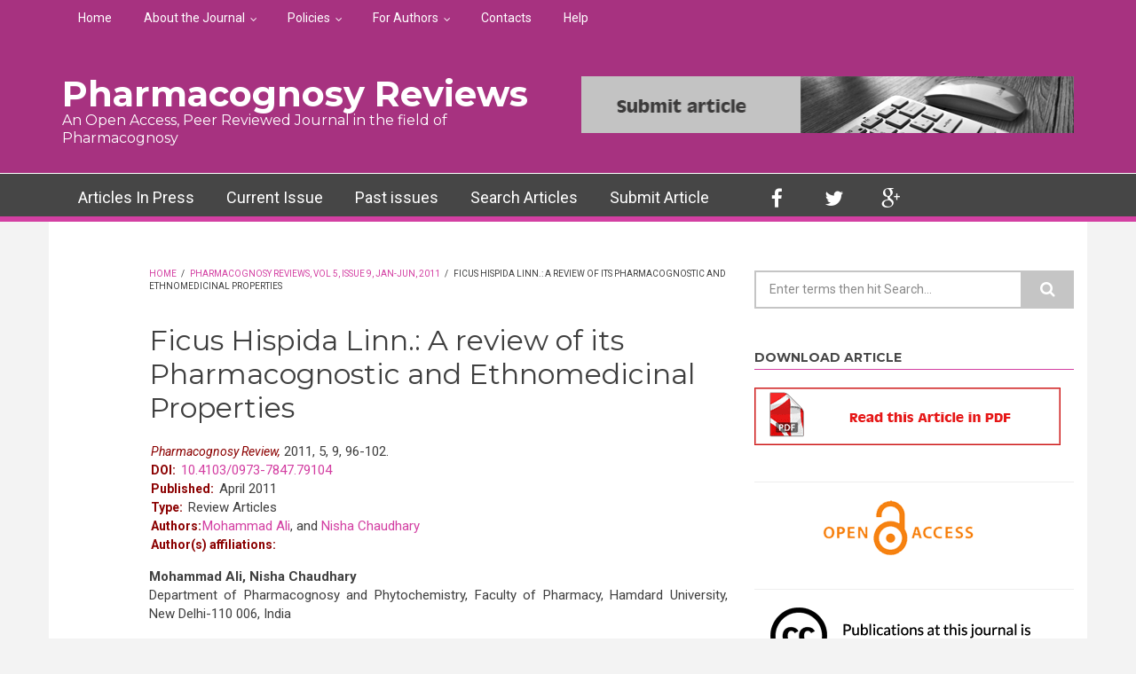

--- FILE ---
content_type: text/html; charset=utf-8
request_url: https://phcogrev.com/article/2011/5/9/1041030973-784779104
body_size: 15128
content:
<!DOCTYPE html>
<html lang="en" dir="ltr"
  xmlns:content="http://purl.org/rss/1.0/modules/content/"
  xmlns:dc="http://purl.org/dc/terms/"
  xmlns:foaf="http://xmlns.com/foaf/0.1/"
  xmlns:og="http://ogp.me/ns#"
  xmlns:rdfs="http://www.w3.org/2000/01/rdf-schema#"
  xmlns:sioc="http://rdfs.org/sioc/ns#"
  xmlns:sioct="http://rdfs.org/sioc/types#"
  xmlns:skos="http://www.w3.org/2004/02/skos/core#"
  xmlns:xsd="http://www.w3.org/2001/XMLSchema#">

<head profile="http://www.w3.org/1999/xhtml/vocab">
  <meta http-equiv="Content-Type" content="text/html; charset=utf-8" />
<link rel="prev" href="/article/2011/5/9/1041030973-784779103" />
<link rel="up" href="/content/pharmacognosy-reviews-vol-5-issue-9-jan-jun-2011" />
<link rel="next" href="/article/2011/5/9/1041030973-784779105" />
<meta name="MobileOptimized" content="width" />
<meta name="HandheldFriendly" content="true" />
<meta name="viewport" content="width=device-width, initial-scale=1" />
<link rel="schema.DC" href="https://purl.org/dc/elements/1.1/" />
<meta name="DC.Title" content="Ficus Hispida Linn.: A review of its Pharmacognostic and Ethnomedicinal Properties" />
<meta name="DC.Creator.PersonalName" contain="Mohammad Ali, Nisha Chaudhary" />
<meta name="DC.Source" contain="Pharmacognosy Review" />
<meta name="DC.Source.Published" contain="2011" />
<meta name="DC.Source.Volume" contain="5" />
<meta name="DC.Source.Issue" contain="9" />
<meta name="dc.identifier" content="10.4103/0973-7847.79104" />
<meta name="DC.Identifier.pageNumber" contain="96-102" />
<meta name="DC.Description" xml:lang="en" contain="&amp;lt;p class=&amp;quot;rtejustify&amp;quot;&amp;gt;&amp;lt;em&amp;gt;Ficus hispida&amp;lt;/em&amp;gt;&amp;amp;nbsp;(FH) Linn. is a moderate sized tree found throughout the year and is grown wild or cultivated for its edible fruits and folklore value. Traditionally, different parts of the plant have been used in the treatment of ulcers, psoriasis, anemia, piles jaundice, vitiligo, hemorrhage, diabetes, convulsion, hepatitis, dysentery, biliousness, and as lactagogue and purgative. FH contains wide varieties of bioactives from different phytochemical groups like alkaloids, carbohydrates, proteins and amino acids, sterols, phenols, flavonoids, gums and mucilage, glycosides, saponins, and terpenes. Various scientific works have been published to establish the scientific basis of traditional medicinal values attributed to FH. Furthermore, newer pharmacological activities like antineoplastic, cardioprotective, neuroprotective and anti-inflammatory effects were also reported recently. Till now, no work has been published to elaborate the pharmacognostic features of FH Linn. The present review is, therefore, an effort to give a detailed account on its pharmacognosy and phytochemistry, and an extensive survey on its pharmacological activities. Moreover, we are trying to establish the mechanism of action behind its earlier reported pharmacology. The review also looks at the future formulation based delivery approaches of its lipophilic bioactives, which is done to enhance its dissolution so as to increase its bioavailability, and thus the associated pharmacological action.&amp;lt;/p&amp;gt;
" />
<meta name="DC.Type.articleType" contain="Journal Article" />
<meta name="DC.Date" contain="2019-09-13" />
<meta name="DC.Subject" contain="Bioavailability, Ethnomedicinal Properties, Extraction Method, Ficus Hispida, Pharmacognosy" />
<meta name="DC.Format" scheme="IMT" content="text/html" />
<meta name="DC.Language" content="en" />
<meta name="DC.Rights" content="Copyright 2011 , Phcog.Net, Mueen Ahmed KK" />
<meta name="DC.Type" content="Text.Serial.Journal" />
<meta name="citation_title" content="Ficus Hispida Linn.: A review of its Pharmacognostic and Ethnomedicinal Properties" />
<meta name="citation_author" content="Mohammad Ali" />
<meta name="citation_publication_date" content="2011" />
<meta name="citation_journal_title" content="Pharmacognosy Review" />
<meta name="citation_volume" content="5" />
<meta name="citation_issue" content="9" />
<link rel="shortcut icon" href="https://phcogrev.com/sites/default/files/favicon_0.ico" type="image/vnd.microsoft.icon" />
<meta name="citation_author" content="Nisha Chaudhary" />
<meta name="generator" content="Drupal 7 (https://www.drupal.org)" />
<link rel="canonical" href="https://phcogrev.com/article/2011/5/9/1041030973-784779104" />
<link rel="shortlink" href="https://phcogrev.com/node/222" />
  <title>Ficus Hispida Linn.: A review of its Pharmacognostic and Ethnomedicinal Properties | Pharmacognosy Reviews</title>
  <link type="text/css" rel="stylesheet" href="https://phcogrev.com/sites/default/files/css/css_xE-rWrJf-fncB6ztZfd2huxqgxu4WO-qwma6Xer30m4.css" media="all" />
<link type="text/css" rel="stylesheet" href="https://phcogrev.com/sites/default/files/css/css_vv4pljwlvwdCGPcixhZ126582XBUyQM6Fs-F_c0Bkt0.css" media="all" />
<link type="text/css" rel="stylesheet" href="https://phcogrev.com/sites/default/files/css/css_n2K-Su2W-Byywbl2LbDy8gJafH6_yNQ9UY-BLcsy94w.css" media="all" />
<link type="text/css" rel="stylesheet" href="https://phcogrev.com/sites/default/files/css/css_uxiEfJU5dPuXt1TnqI5CRl-r0m52TdqF9pX66djPb4w.css" media="all" />
<link type="text/css" rel="stylesheet" href="https://maxcdn.bootstrapcdn.com/font-awesome/4.4.0/css/font-awesome.min.css" media="all" />
<link type="text/css" rel="stylesheet" href="https://phcogrev.com/sites/default/files/css/css_9vS7KTziVXM6cOtv0jZFlm30ZZXGCzz9d4oZYdJnbf4.css" media="all" />
<link type="text/css" rel="stylesheet" href="https://phcogrev.com/sites/default/files/css/css_f0LAr0gVY3k6K-mlmP_upf79ARJ4yO9r7dY1iNxtqLY.css" media="print" />
<link type="text/css" rel="stylesheet" href="https://phcogrev.com/sites/default/files/css/css_KGZcOm3i1wmtbgZsjo-3V9FM4wZ-5UDcpJ7Vfzmt45E.css" media="all" />
<link type="text/css" rel="stylesheet" href="https://phcogrev.com/sites/default/files/css/css_K-0YD1scmD_CYoHha_9LN-IYfdFGTfnrtSXpF2YUyOo.css" media="all" />
<link type="text/css" rel="stylesheet" href="https://phcogrev.com/sites/default/files/css/css_Fru8fLDL_-t2Oc1dMApkjxJP1F4-2IJ7mYrSI2mv4VM.css" media="all" />

<!--[if (IE 9)&(!IEMobile)]>
<link type="text/css" rel="stylesheet" href="https://phcogrev.com/sites/all/themes/newsplus/ie9.css?skif0u" media="all" />
<![endif]-->
<link type="text/css" rel="stylesheet" href="https://phcogrev.com/sites/default/files/css/css_UOtMweqmnBUJ4ZihSceHIdMe8IAFTJJ0S69Ida4P8Pk.css" media="all" />

  <!-- HTML5 element support for IE6-8 -->
  <!--[if lt IE 9]>
    <script src="//html5shiv.googlecode.com/svn/trunk/html5.js"></script>
  <![endif]-->
  <script type="text/javascript" src="https://phcogrev.com/sites/default/files/js/js_XexEZhbTmj1BHeajKr2rPfyR8Y68f4rm0Nv3Vj5_dSI.js"></script>
<script type="text/javascript" src="https://phcogrev.com/sites/default/files/js/js_zbX4e381mRXkSi_cmHe1xK4m7HuoE0YSPOXgoSHd0Ok.js"></script>
<script type="text/javascript">
<!--//--><![CDATA[//><!--
(function($){
            $(document).ready(function(){
                var cont = $('#epub-content');
                var epub = $('<div></div>')
                           .html(cont.html())
                           .dialog({
                             resizable: false,
                             draggable: true,
                             autoOpen: false,
                             width: 680,
                             height: 500,
                             title: 'Image attachements',
                           });
                $('a#epub-link').click(function(e){
                    e.preventDefault();
                    epub.dialog("open");                
                });            
            });
          })(jQuery);
//--><!]]>
</script>
<script type="text/javascript" src="https://phcogrev.com/sites/default/files/js/js_6AxH_onf_v_2UEmYE4HpOFHSumUYRJJXkRieoJGlg7c.js"></script>
<script type="text/javascript">
<!--//--><![CDATA[//><!--
jQuery(document).ready(function($) { 
    $(window).scroll(function() {
      if($(this).scrollTop() != 0) {
        $("#toTop").fadeIn(); 
      } else {
        $("#toTop").fadeOut();
      }
    });
    
    $("#toTop").click(function() {
      $("body,html").animate({scrollTop:0},800);
    }); 
    
    });
//--><!]]>
</script>
<script type="text/javascript">
<!--//--><![CDATA[//><!--
jQuery(document).ready(function($) { 

      var map;
      var myLatlng;
      var myZoom;
      var marker;
    
    });
//--><!]]>
</script>
<script type="text/javascript" src="https://maps.googleapis.com/maps/api/js?v=3.exp&amp;sensor=false"></script>
<script type="text/javascript">
<!--//--><![CDATA[//><!--
jQuery(document).ready(function($) { 

    if ($("#map-canvas").length>0) {
    
      myLatlng = new google.maps.LatLng(Drupal.settings.newsplus['google_map_latitude'], Drupal.settings.newsplus['google_map_longitude']);
      myZoom = 13;
      
      function initialize() {
      
        var mapOptions = {
        zoom: myZoom,
        mapTypeId: google.maps.MapTypeId.ROADMAP,
        center: myLatlng,
        scrollwheel: false
        };
        
        map = new google.maps.Map(document.getElementById(Drupal.settings.newsplus['google_map_canvas']),mapOptions);
        
        marker = new google.maps.Marker({
        map:map,
        draggable:true,
        position: myLatlng
        });
        
        google.maps.event.addDomListener(window, "resize", function() {
        map.setCenter(myLatlng);
        });
    
      }
    
      google.maps.event.addDomListener(window, "load", initialize);
      
    }
    
    });
//--><!]]>
</script>
<script type="text/javascript">
<!--//--><![CDATA[//><!--
jQuery(document).ready(function($) { 

      var preHeaderHeight = $("#pre-header").outerHeight(),
      headerTopHeight = $("#header-top").outerHeight(),
      headerHeight = $("#header").outerHeight();
      
      $(window).load(function() {
        if(($(window).width() > 767)) {
          $("body").addClass("fixed-header-enabled");
        } else {
          $("body").removeClass("fixed-header-enabled");
        }
      });

      $(window).resize(function() {
        if(($(window).width() > 767)) {
          $("body").addClass("fixed-header-enabled");
        } else {
          $("body").removeClass("fixed-header-enabled");
        }
      });

      $(window).scroll(function() {
      if(($(this).scrollTop() > preHeaderHeight+headerTopHeight+headerHeight) && ($(window).width() > 767)) {
        $("body").addClass("onscroll");

        if ($("#page-intro").length > 0) { 
          $("#page-intro").css("paddingTop", (headerHeight)+"px");
        } else {
          $("#page").css("paddingTop", (headerHeight)+"px");
        }

      } else {
        $("body").removeClass("onscroll");
        $("#page,#page-intro").css("paddingTop", (0)+"px");
      }
      });
    
    });
//--><!]]>
</script>
<script type="text/javascript" src="https://phcogrev.com/sites/all/themes/newsplus/js/meanmenu/jquery.meanmenu.fork.js?skif0u"></script>
<script type="text/javascript">
<!--//--><![CDATA[//><!--
jQuery(document).ready(function($) {

      $("#main-navigation .sf-menu, #main-navigation .content>ul.menu, #main-navigation ul.main-menu").wrap("<div class='meanmenu-wrapper'></div>");
      $("#main-navigation .meanmenu-wrapper").meanmenu({
        meanScreenWidth: "767",
        meanRemoveAttrs: true,
        meanMenuContainer: "#header-inside",
        meanMenuClose: ""
      }); 

      if ($("#pre-header .sf-menu").length>0 || $("#pre-header .content>ul.menu").length>0) {
        $("#pre-header .sf-menu, #pre-header .content>ul.menu").wrap("<div class='pre-header-meanmenu-wrapper'></div>");
        $("#pre-header .pre-header-meanmenu-wrapper").meanmenu({
          meanScreenWidth: "767",
          meanRemoveAttrs: true,
          meanMenuContainer: "#pre-header-inside",
          meanMenuClose: ""
        });
      }

      if ($("#header-top .sf-menu").length>0 || $("#header-top .content>ul.menu").length>0) {
        $("#header-top .sf-menu, #header-top .content>ul.menu").wrap("<div class='header-top-meanmenu-wrapper'></div>");
        $("#header-top .header-top-meanmenu-wrapper").meanmenu({
          meanScreenWidth: "767",
          meanRemoveAttrs: true,
          meanMenuContainer: "#header-top-inside",
          meanMenuClose: ""
        });
      }

    });
//--><!]]>
</script>
<script type="text/javascript">
<!--//--><![CDATA[//><!--
jQuery(document).ready(function($) { 
    if ($(".view-titles .flexslider").length>0) {
      $(window).load(function() {
            $(".view-titles .flexslider, .view-titles .view-content, .view-titles .more-link").fadeIn("slow");
        $(".view-titles .flexslider").flexslider({
        animation: "fade",             // Select your animation type, "fade" or "slide"
        slideshowSpeed: "5000",   // Set the speed of the slideshow cycling, in milliseconds
            prevText: "",           
            nextText: "",           
        pauseOnAction: false,
            useCSS: false,
            controlNav: false,
        directionNav: false
        });
        
      });
    }
  });
//--><!]]>
</script>
<script type="text/javascript">
<!--//--><![CDATA[//><!--
jQuery(document).ready(function($) {
  if ($("#incfont").length>0 || $("#decfont").length>0 ) {

    (function () {

        $.fn.fontResize = function(options){

        var self = this;
        var increaseCount = 0;

        options.increaseBtn.on("click", function (e) {
          e.preventDefault();
          self.each(function(index, element){
            curSize= parseInt($(element).css("font-size")) + 1;
            $(element).css("font-size", curSize);
          });
          return false;
        });

        options.decreaseBtn.on("click", function (e) {
          e.preventDefault();
          self.each(function(index, element){
            curSize= parseInt($(element).css("font-size")) - 1;
            $(element).css("font-size", curSize);
          });
          return false;
        });

      }

    })();

    $(window).load(function() {
      $(".node-content p, .node-content h1, .node-content h2, .node-content h3, .node-content h4, .node-content h5," +
        ".node-content h6, .node-content a, .node-content ul, .node-content ol, .node-content input, .comment .submitted," +
        ".node-content .node-info").fontResize({
        increaseBtn: $("#incfont"),
        decreaseBtn: $("#decfont")
      });
    });
  }
  });
//--><!]]>
</script>
<script type="text/javascript">
<!--//--><![CDATA[//><!--
jQuery(document).ready(function($) {

        $(window).load(function () {
          if ($(".post-progress").length>0){
              var s = $(window).scrollTop(),
              c = $(window).height(),
              d = $(".node-content").outerHeight(),
              e = $("#comments").outerHeight(true),
              f = $(".node-footer").outerHeight(true),
              g = $(".node-content").offset().top;

        if (jQuery(".view-mt-internal-banner").length>0) {
          var pageWidth = $("#page>.container").outerWidth();
          if (pageWidth == 1170) {
            g = g+610;
          } else {
            g = g+506;
          }
        }

              var scrollPercent = (s / (d+g-c-e-f)) * 100;
                scrollPercent = Math.round(scrollPercent);

              if (c >= (d+g-e-f)) { scrollPercent = 100; } else if (scrollPercent < 0) { scrollPercent = 0; } else if (scrollPercent > 100) { scrollPercent = 100; }

              $(".post-progressbar").css("width", scrollPercent + "%");
              $(".post-progress-value").html(scrollPercent + "%");
          }
        });

        $(window).scroll(function () {
            if ($(".post-progress").length>0){
              var s = $(window).scrollTop(),
              c = $(window).height(),
              d = $(".node-content").outerHeight(true),
              e = $("#comments").outerHeight(true),
              f = $(".node-footer").outerHeight(true),
              g = $(".node-content").offset().top;

                var scrollPercent = (s / (d+g-c-e-f)) * 100;
                scrollPercent = Math.round(scrollPercent);
                
                if (c >= (d+g-e-f)) { scrollPercent = 100; }  else if (scrollPercent < 0) { scrollPercent = 0; } else if (scrollPercent > 100) { scrollPercent = 100; }
                
                $(".post-progressbar").css("width", scrollPercent + "%");
                $(".post-progress-value").html(scrollPercent + "%");
            }
        }); 

  });
//--><!]]>
</script>
<script type="text/javascript">
<!--//--><![CDATA[//><!--
jQuery(document).ready(function($) {
    if ($(".view-feed").length > 0) {
        if(!(window.location.href.indexOf("page") > 0)) {
          $(".view-feed .views-row-1").addClass("latest-object");
        } else {
          $(".view-feed .view-header").addClass("hide");
        }
      }
  });
//--><!]]>
</script>
<script type="text/javascript" src="https://phcogrev.com/sites/default/files/js/js_PSNZxEaaVeHHVtWZOjn40D9amYndM7hOldP1xhNarxU.js"></script>
<script type="text/javascript" src="https://phcogrev.com/sites/default/files/js/js_C_30Gw8JsWfQHCAgx4xkSrf0wSN7MFEQ8yVJq5g4gNQ.js"></script>
<script type="text/javascript">
<!--//--><![CDATA[//><!--
jQuery.extend(Drupal.settings, {"basePath":"\/","pathPrefix":"","setHasJsCookie":0,"ajaxPageState":{"theme":"newsplus","theme_token":"couccf1ttzr8ZlkKKTrbWbI90UjoF-YogewiTXNBTfk","js":{"0":1,"sites\/all\/modules\/jquery_update\/replace\/jquery\/1.7\/jquery.min.js":1,"misc\/jquery-extend-3.4.0.js":1,"misc\/jquery-html-prefilter-3.5.0-backport.js":1,"misc\/jquery.once.js":1,"misc\/drupal.js":1,"sites\/all\/modules\/jquery_update\/replace\/ui\/ui\/minified\/jquery.ui.core.min.js":1,"sites\/all\/modules\/jquery_update\/replace\/ui\/ui\/minified\/jquery.ui.widget.min.js":1,"sites\/all\/modules\/jquery_update\/replace\/ui\/ui\/minified\/jquery.ui.button.min.js":1,"sites\/all\/modules\/jquery_update\/replace\/ui\/ui\/minified\/jquery.ui.mouse.min.js":1,"sites\/all\/modules\/jquery_update\/replace\/ui\/ui\/minified\/jquery.ui.draggable.min.js":1,"sites\/all\/modules\/jquery_update\/replace\/ui\/ui\/minified\/jquery.ui.position.min.js":1,"misc\/ui\/jquery.ui.position-1.13.0-backport.js":1,"sites\/all\/modules\/jquery_update\/replace\/ui\/ui\/minified\/jquery.ui.resizable.min.js":1,"sites\/all\/modules\/jquery_update\/replace\/ui\/ui\/minified\/jquery.ui.dialog.min.js":1,"misc\/ui\/jquery.ui.dialog-1.13.0-backport.js":1,"1":1,"sites\/all\/themes\/newsplus\/bootstrap\/js\/bootstrap.min.js":1,"2":1,"3":1,"https:\/\/maps.googleapis.com\/maps\/api\/js?v=3.exp\u0026sensor=false":1,"4":1,"5":1,"sites\/all\/themes\/newsplus\/js\/meanmenu\/jquery.meanmenu.fork.js":1,"6":1,"7":1,"8":1,"9":1,"10":1,"sites\/all\/libraries\/superfish\/superfish.js":1,"sites\/all\/libraries\/superfish\/supposition.js":1,"sites\/all\/libraries\/superfish\/jquery.hoverIntent.minified.js":1,"sites\/all\/libraries\/superfish\/supersubs.js":1,"sites\/all\/modules\/superfish\/superfish.js":1,"sites\/all\/themes\/newsplus\/js\/flexslider\/jquery.flexslider.js":1,"sites\/all\/themes\/newsplus\/js\/jquery.browser.min.js":1},"css":{"modules\/system\/system.base.css":1,"modules\/system\/system.menus.css":1,"modules\/system\/system.messages.css":1,"modules\/system\/system.theme.css":1,"misc\/ui\/jquery.ui.core.css":1,"misc\/ui\/jquery.ui.theme.css":1,"misc\/ui\/jquery.ui.button.css":1,"misc\/ui\/jquery.ui.resizable.css":1,"misc\/ui\/jquery.ui.dialog.css":1,"modules\/book\/book.css":1,"modules\/field\/theme\/field.css":1,"modules\/node\/node.css":1,"modules\/search\/search.css":1,"modules\/user\/user.css":1,"sites\/all\/modules\/views\/css\/views.css":1,"sites\/all\/modules\/ckeditor\/css\/ckeditor.css":1,"sites\/all\/modules\/ctools\/css\/ctools.css":1,"sites\/all\/modules\/biblio\/biblio.css":1,"https:\/\/maxcdn.bootstrapcdn.com\/font-awesome\/4.4.0\/css\/font-awesome.min.css":1,"sites\/all\/themes\/newsplus\/js\/meanmenu\/meanmenu.css":1,"sites\/all\/themes\/newsplus\/print.css":1,"sites\/all\/libraries\/superfish\/css\/superfish.css":1,"sites\/all\/themes\/newsplus\/bootstrap\/css\/bootstrap.css":1,"sites\/all\/themes\/newsplus\/js\/flexslider\/flexslider.css":1,"sites\/all\/themes\/newsplus\/style.css":1,"sites\/all\/themes\/newsplus\/style-green.css":1,"sites\/all\/themes\/newsplus\/fonts\/https\/roboto-font.css":1,"sites\/all\/themes\/newsplus\/fonts\/https\/montserrat-font.css":1,"sites\/all\/themes\/newsplus\/fonts\/https\/sourcecodepro-font.css":1,"sites\/all\/themes\/newsplus\/fonts\/https\/ptsans-font.css":1,"sites\/all\/themes\/newsplus\/ie9.css":1,"sites\/all\/themes\/newsplus\/local.css":1}},"superfish":[{"id":"2","sf":{"animation":{"opacity":"show"},"speed":"\u0027fast\u0027","autoArrows":false,"dropShadows":false,"disableHI":false},"plugins":{"supposition":true,"bgiframe":false,"supersubs":{"minWidth":"14","maxWidth":"27","extraWidth":1}}},{"id":"1","sf":{"animation":{"opacity":"show"},"speed":"\u0027fast\u0027","autoArrows":false,"dropShadows":false,"disableHI":false},"plugins":{"supposition":true,"bgiframe":false,"supersubs":{"minWidth":"14","maxWidth":"27","extraWidth":1}}}],"urlIsAjaxTrusted":{"\/article\/2011\/5\/9\/1041030973-784779104":true},"newsplus":{"google_map_latitude":"40.726576","google_map_longitude":"-74.046822","google_map_canvas":"map-canvas"}});
//--><!]]>
</script>
</head>
<body class="html not-front not-logged-in one-sidebar sidebar-second page-node page-node- page-node-222 node-type-biblio sff-32 slff-32 hff-32 pff-5 wide-sidebar" >
  <div id="skip-link">
    <a href="#main-content" class="element-invisible element-focusable">Skip to main content</a>
  </div>
    <div id="toTop"><i class="fa fa-play-circle fa-rotate-270"></i></div>

<!-- #pre-header -->
<div id="pre-header" class="clearfix">
    <div class="container">

        <!-- #pre-header-inside -->
        <div id="pre-header-inside" class="clearfix">
            <div class="row">
                
                                <div class="col-md-12">
                    <!-- #pre-header-left -->
                    <div id="pre-header-left" class="clearfix">
                        <div class="pre-header-area">
                              <div class="region region-pre-header-left">
    <div id="block-superfish-2" class="block block-superfish clearfix">

    
  <div class="content">
    <ul id="superfish-2" class="menu sf-menu sf-menu-secondary-menu sf-horizontal sf-style-none sf-total-items-6 sf-parent-items-3 sf-single-items-3"><li id="menu-496-2" class="first odd sf-item-1 sf-depth-1 sf-no-children"><a href="/" title="" class="sf-depth-1">Home</a></li><li id="menu-1593-2" class="middle even sf-item-2 sf-depth-1 sf-total-children-7 sf-parent-children-0 sf-single-children-7 menuparent"><a href="/content/about-journal" title="" class="sf-depth-1 menuparent">About the Journal</a><ul><li id="menu-1594-2" class="first odd sf-item-1 sf-depth-2 sf-no-children"><a href="/content/about-journal" title="" class="sf-depth-2">Aim and Scope</a></li><li id="menu-1633-2" class="middle even sf-item-2 sf-depth-2 sf-no-children"><a href="/content/editorial-board" title="" class="sf-depth-2">Editorial Board</a></li><li id="menu-1634-2" class="middle odd sf-item-3 sf-depth-2 sf-no-children"><a href="/content/bibliographic-listings" title="" class="sf-depth-2">Bibliographic Listings</a></li><li id="menu-1636-2" class="middle even sf-item-4 sf-depth-2 sf-no-children"><a href="/content/peer-review-process" title="" class="sf-depth-2">Peer Review Process</a></li><li id="menu-1635-2" class="middle odd sf-item-5 sf-depth-2 sf-no-children"><a href="https://app.dimensions.ai/discover/publication?search_mode=content&amp;order=times_cited&amp;or_facet_source_title=jour.1045796" title="" class="sf-depth-2">Journal Metrics</a></li><li id="menu-1595-2" class="middle even sf-item-6 sf-depth-2 sf-no-children"><a href="/" title="" class="sf-depth-2">Subscriptions</a></li><li id="menu-1596-2" class="last odd sf-item-7 sf-depth-2 sf-no-children"><a href="/rss.xml" title="" class="sf-depth-2">RSS Feeds</a></li></ul></li><li id="menu-1597-2" class="middle odd sf-item-3 sf-depth-1 sf-total-children-5 sf-parent-children-0 sf-single-children-5 menuparent"><a href="/" title="" class="sf-depth-1 menuparent">Policies</a><ul><li id="menu-1598-2" class="first odd sf-item-1 sf-depth-2 sf-no-children"><a href="/content/publication-ethics-and-publication-malpractice-statement" title="" class="sf-depth-2">Publication Ethics &amp; Malpractice Statment</a></li><li id="menu-1599-2" class="middle even sf-item-2 sf-depth-2 sf-no-children"><a href="/content/editorial-policy" title="" class="sf-depth-2">Editorial Policy</a></li><li id="menu-1600-2" class="middle odd sf-item-3 sf-depth-2 sf-no-children"><a href="/content/plagiarism-policy" title="" class="sf-depth-2">Plagiarism Policy</a></li><li id="menu-1601-2" class="middle even sf-item-4 sf-depth-2 sf-no-children"><a href="/content/copyright-and-oa-policy" title="" class="sf-depth-2">Copyright and OA Policy</a></li><li id="menu-1602-2" class="last odd sf-item-5 sf-depth-2 sf-no-children"><a href="/content/retraction-policy" title="" class="sf-depth-2">Retraction and Withdrawal Policy</a></li></ul></li><li id="menu-1603-2" class="middle even sf-item-4 sf-depth-1 sf-total-children-4 sf-parent-children-0 sf-single-children-4 menuparent"><a href="/content/instructions-authors" title="" class="sf-depth-1 menuparent">For Authors</a><ul><li id="menu-1607-2" class="first odd sf-item-1 sf-depth-2 sf-no-children"><a href="/content/instructions-authors" title="" class="sf-depth-2">Instruction to Authors</a></li><li id="menu-1604-2" class="middle even sf-item-2 sf-depth-2 sf-no-children"><a href="/content/article-submission-and-charges" title="" class="sf-depth-2">Article Processing Charges</a></li><li id="menu-1605-2" class="middle odd sf-item-3 sf-depth-2 sf-no-children"><a href="https://phcog.net/faqs/" title="" class="sf-depth-2">Frequently Asked Questions</a></li><li id="menu-1606-2" class="last even sf-item-4 sf-depth-2 sf-no-children"><a href="/content/downloads" title="" class="sf-depth-2">Downloads</a></li></ul></li><li id="menu-1609-2" class="middle odd sf-item-5 sf-depth-1 sf-no-children"><a href="/content/contact-us" title="" class="sf-depth-1">Contacts</a></li><li id="menu-1608-2" class="last even sf-item-6 sf-depth-1 sf-no-children"><a href="/" title="" class="sf-depth-1">Help</a></li></ul>  </div>
</div>
  </div>
                        </div>
                    </div>
                    <!-- EOF:#pre-header-left -->
                </div>
                            
            
                            
            </div>
        </div>
        <!-- EOF: #pre-header-inside -->

    </div>
</div>
<!-- EOF: #pre-header -->

<!-- #header-top -->
<header id="header-top" role="banner" class="clearfix">
    <div class="container">

        <!-- #header-top-inside -->
        <div id="header-top-inside" class="clearfix">
            <div class="row">
            
                <div class="col-md-6">
                    <!-- #header-top-left -->
                    <div id="header-top-left" class="clearfix">
                        <div class="header-top-area">

                            <div id="logo-and-site-name-wrapper" class="clearfix">
                                                                
                                                                <div id="site-name">
                                <a href="/" title="Home">Pharmacognosy Reviews</a>
                                </div>
                                                                
                                                                <div id="site-slogan">
                                An Open Access, Peer Reviewed Journal in the field of  Pharmacognosy                                </div>
                                                            </div>
                            
                            
                        </div>
                    </div>
                    <!-- EOF:#header-top-left -->
                </div>
            
            
                                <div class="col-md-6">
                    <!-- #header-top-right -->
                    <div id="header-top-right" class="clearfix">
                        <div class="header-top-area">                    
                              <div class="region region-header-top-right">
    <div id="block-block-10" class="block block-block clearfix">

    
  <div class="content">
    <p><a href="https://submit-ms.com/phrev" target="_blank"><img alt="" src="/files/submit-article-1.png" /></a></p>
  </div>
</div>
  </div>
                        </div>
                    </div>
                    <!-- EOF:#header-top-right -->
                </div>
                            
            </div>
        </div>
        <!-- EOF: #header-top-inside -->

    </div>
</header>
<!-- EOF: #header-top -->

<!-- #header -->
<header id="header">
    
        <div id="navigation-site-name">
    <a href="/" title="Home">Pharmacognosy Reviews</a>
    </div>
    
    <div class="container">
        
        <!-- #header-inside -->
        <div id="header-inside" class="clearfix">
            <div class="row">
                <div class="header-area">

                    <div class="col-md-8">
                        <!-- #header-inside-left -->
                        <div id="header-inside-left" class="clearfix">
                            <!-- #main-navigation -->
                            <div id="main-navigation" class="clearfix">
                                <nav role="navigation"> 
                                                                          <div class="region region-navigation">
    <div id="block-superfish-1" class="block block-superfish clearfix">

    
  <div class="content">
    <ul id="superfish-1" class="menu sf-menu sf-main-menu sf-horizontal sf-style-none sf-total-items-5 sf-parent-items-0 sf-single-items-5"><li id="menu-1129-1" class="first odd sf-item-1 sf-depth-1 sf-no-children"><a href="/content/article-press" title="" class="sf-depth-1">Articles In Press</a></li><li id="menu-1130-1" class="middle even sf-item-2 sf-depth-1 sf-no-children"><a href="/v19/i38" title="" class="sf-depth-1">Current Issue</a></li><li id="menu-1033-1" class="middle odd sf-item-3 sf-depth-1 sf-no-children"><a href="/content/archives" class="sf-depth-1">Past issues</a></li><li id="menu-1591-1" class="middle even sf-item-4 sf-depth-1 sf-no-children"><a href="/search" title="" class="sf-depth-1">Search Articles</a></li><li id="menu-1592-1" class="last odd sf-item-5 sf-depth-1 sf-no-children"><a href="https://submit-ms.com/phrev" title="" class="sf-depth-1">Submit Article</a></li></ul>  </div>
</div>
  </div>
                                                                    </nav>
                            </div>
                            <!-- EOF: #main-navigation -->
                        </div>
                        <!-- EOF:#header-inside-left -->
                    </div>

                                    
                    <div class="col-md-4">
                        <!-- #header-inside-right -->
                        <div id="header-inside-right" class="clearfix">
                          <div class="region region-header">
    <div id="block-block-8" class="block block-block clearfix">

    
  <div class="content">
    <div class="navigation-social-bookmarks">
<ul class="social-bookmarks">
<li>
<a href="https://www.facebook.com/#/"><i class="fa fa-facebook"></i></a>
</li>
<li>
<a href="https://twitter.com/#/"><i class="fa fa-twitter"></i></a>
</li>
<li>
<a href="https://plus.google.com/#"><i class="fa fa-google-plus"></i></a>
</li>                        
</ul>
</div>  </div>
</div>
  </div>
                        </div>
                        <!-- EOF:#header-inside-right -->                        
                    </div>
                                        
                </div>
            </div>
        </div>
        <!-- EOF: #header-inside -->

    </div>
</header>
<!-- EOF: #header -->


<!-- #page -->
<div id="page" class="clearfix">

    <div class="container">
        
        <!-- #page-inside -->
        <div id="page-inside">

            <!-- #messages-console -->
                        <!-- EOF: #messages-console -->

            
            <!-- #main-content -->
            <div id="main-content">

                <div class="row">

                    
                    <section class="col-md-7 col-md-offset-1">

                         
                        <!-- #breadcrumb -->
                        <div id="breadcrumb" class="clearfix">
                            <!-- #breadcrumb-inside -->
                            <div id="breadcrumb-inside" class="clearfix">
                            <div><a href="/">Home</a> <span class="breadcrumb-separator">/ </span><a href="/content/pharmacognosy-reviews-vol-5-issue-9-jan-jun-2011">Pharmacognosy Reviews, Vol 5, Issue 9, Jan-Jun, 2011 </a> <span class="breadcrumb-separator">/ </span>Ficus Hispida Linn.: A review of its Pharmacognostic and Ethnomedicinal Properties</div>                            </div>
                            <!-- EOF: #breadcrumb-inside -->
                        </div>
                        <!-- EOF: #breadcrumb -->
                        
                        
                        
                        
                        <!-- #main -->
                        <div id="main" class="clearfix">

                                                        <h1 class="title" id="page-title">Ficus Hispida Linn.: A review of its Pharmacognostic and Ethnomedicinal Properties</h1>                            
                            <!-- #tabs -->
                                                            <div class="tabs">
                                                                </div>
                                                        <!-- EOF: #tabs -->

                            
                            <!-- #action links -->
                                                        <!-- EOF: #action links -->

                             
                              <div class="region region-content">
    <div id="block-system-main" class="block block-system clearfix">

    
  <div class="content">
    <article id="node-222" class="node node-biblio node-promoted clearfix" about="/article/2011/5/9/1041030973-784779104" typeof="sioc:Item foaf:Document">

    <header>
            <span property="dc:title" content="Ficus Hispida Linn.: A review of its Pharmacognostic and Ethnomedicinal Properties" class="rdf-meta element-hidden"></span>    
        
    
  </header>
  
  <div class="content clearfix">
    <div class="journal-details"><div class="journal-detail"><span class="journal">Pharmacognosy Review,</span><span class="publication-year">2011,</span><span class="volume">5,</span><span class="volume-issue">9,</span><span class="issue-pages">96-102.</span></div></div><div class="locator"><span class="loc-label label">DOI:</span><span class="loc-value"><a href="https://dx.doi.org/10.4103/0973-7847.79104">10.4103/0973-7847.79104</a></span></div><div class="published"><span class="pub-label label">Published:</span><span class="pub-value">April 2011</span></div><div class="article-type"><span class="art-label label">Type:</span><span class="art-value">Review Articles</span></div><div class="contributors-details"><span class="art-label label">Authors:</span><ul class="authors-link inline list-inline"><li><a href="https://phcogrev.com/articles?f%5Bauthor%5D=558">Mohammad Ali</a>,</li>
<li>and <a href="https://phcogrev.com/articles?f%5Bauthor%5D=559">Nisha Chaudhary</a></li>
</ul><div class="authors-address"><span class="art-label label">Author(s) affiliations:</span><p><p class="rtejustify"><strong>Mohammad Ali, Nisha Chaudhary</strong><br />
Department of Pharmacognosy and Phytochemistry, Faculty of Pharmacy, Hamdard University, New Delhi-110 006, India</p>
</p></div></div><div class="abstract"><span class="abs-label label">Abstract:</span><span class="abs-value"><p class="rtejustify"><em>Ficus hispida</em> (FH) Linn. is a moderate sized tree found throughout the year and is grown wild or cultivated for its edible fruits and folklore value. Traditionally, different parts of the plant have been used in the treatment of ulcers, psoriasis, anemia, piles jaundice, vitiligo, hemorrhage, diabetes, convulsion, hepatitis, dysentery, biliousness, and as lactagogue and purgative. FH contains wide varieties of bioactives from different phytochemical groups like alkaloids, carbohydrates, proteins and amino acids, sterols, phenols, flavonoids, gums and mucilage, glycosides, saponins, and terpenes. Various scientific works have been published to establish the scientific basis of traditional medicinal values attributed to FH. Furthermore, newer pharmacological activities like antineoplastic, cardioprotective, neuroprotective and anti-inflammatory effects were also reported recently. Till now, no work has been published to elaborate the pharmacognostic features of FH Linn. The present review is, therefore, an effort to give a detailed account on its pharmacognosy and phytochemistry, and an extensive survey on its pharmacological activities. Moreover, we are trying to establish the mechanism of action behind its earlier reported pharmacology. The review also looks at the future formulation based delivery approaches of its lipophilic bioactives, which is done to enhance its dissolution so as to increase its bioavailability, and thus the associated pharmacological action.</p>
</span></div><div class="journal-keywords"><span class="jur-label label">Keywords:</span><span class="jur-value"><a href="/articles?f%5Bkeyword%5D=226" rel="nofollow">Bioavailability</a>, <a href="/articles?f%5Bkeyword%5D=630" rel="nofollow">Ethnomedicinal Properties</a>, <a href="/articles?f%5Bkeyword%5D=631" rel="nofollow">Extraction Method</a>, <a href="/articles?f%5Bkeyword%5D=632" rel="nofollow">Ficus Hispida</a>, <a href="/articles?f%5Bkeyword%5D=465" rel="nofollow">Pharmacognosy</a></span></div><div class="journal-links"><div class="item-list"><h3>View:</h3><ul class="inline list-inline"><li class="first last"><a href="https://phcogrev.com/sites/default/files/PhcogRev-5-9-96.pdf" onclick="window.open(this.href, &quot;PDF&quot;, &quot;width=400 height=500 toolbar=no left=400 top=100&quot;); return false;">PDF</a> (867.89 KB)</li>
</ul></div></div>  <div id="book-navigation-191" class="book-navigation">
    
        <div class="page-links clearfix">
              <a href="/article/2011/5/9/1041030973-784779103" class="page-previous" title="Go to previous page">‹ Chamomile (Matricaria chamomilla L.): An Overview</a>
                    <a href="/content/pharmacognosy-reviews-vol-5-issue-9-jan-jun-2011" class="page-up" title="Go to parent page">up</a>
                    <a href="/article/2011/5/9/1041030973-784779105" class="page-next" title="Go to next page">Feverfew (Tanacetum parthenium L.): A systematic Review ›</a>
          </div>
    
  </div>
  </div>
  
    <footer>
  <ul class="links inline"><li class="0 first"><a href="https://scholar.google.com/scholar?btnG=Search%2BScholar&amp;as_q=%22Ficus%2BHispida%2BLinn.%3A%2BA%2Breview%2Bof%2Bits%2BPharmacognostic%2Band%2BEthnomedicinal%2BProperties%22&amp;as_sauthors=Ali&amp;as_occt=any&amp;as_epq=&amp;as_oq=&amp;as_eq=&amp;as_publication=&amp;as_ylo=&amp;as_yhi=&amp;as_sdtAAP=1&amp;as_sdtp=1" title="Click to search Google Scholar for this entry" target ="_blank" rel="nofollow">Google Scholar</a></li>
<li class="biblio_crossref last"><a href="https://dx.doi.org/10.4103/0973-7847.79104" title="Click to view the CrossRef listing for this node">DOI</a></li>
</ul>  </footer>
  
  
</article>
  </div>
</div>
<div id="block-views-vancouver-block" class="block block-views clearfix">

    <h2 class="title">Cite This Article</h2>
  
  <div class="content">
    <div class="view view-vancouver view-id-vancouver view-display-id-block view-dom-id-d9076e11cb7600bcba418330e5873c46">
        
  
  
      <div class="view-content">
        <div class="views-row views-row-1 views-row-odd views-row-first views-row-last">
      
  <div class="views-field views-field-citation">    <strong class="views-label views-label-citation">Vancouver Style :: </strong>    <div class="field-content messages status"><span class="biblio-authors" >M.  Ali and Chaudhary, N. </span>, <a href="/article/2011/5/9/1041030973-784779104" target="_blank" class="active">“<span class="biblio-title" >Ficus Hispida Linn.: A review of its Pharmacognostic and Ethnomedicinal Properties</span>”</a>, <span  style="font-style: italic;">Pharmacognosy Review</span>, vol. 5, no. 9, pp. 96-102, 2011.<span class="Z3988" title="ctx_ver=Z39.88-2004&amp;rft_val_fmt=info%3Aofi%2Ffmt%3Akev%3Amtx%3Ajournal&amp;rft.atitle=Ficus+Hispida+Linn.%3A+A+review+of+its+Pharmacognostic+and+Ethnomedicinal+Properties&amp;rft.title=Pharmacognosy+Review&amp;rft.date=2011&amp;rft.volume=5&amp;rft.issue=9&amp;rft.spage=96&amp;rft.epage=102&amp;rft.aulast=Ali&amp;rft.aufirst=Mohammad&amp;rft.au=Chaudhary%2C+Nisha&amp;rft.au=Chaudhary%2C+Nisha&amp;rft.au=Chaudhary%2C+Nisha&amp;rft_id=info%3Adoi%2F10.4103%2F0973-7847.79104"></span></div>  </div>  </div>
    </div>
  
  
  
  
  
  
</div>  </div>
</div>
<div id="block-block-12" class="block block-block clearfix">

    
  <div class="content">
    <div id="trendmd-suggestions"></div>
<script defer="defer" src="//js.trendmd.com/trendmd.min.js" data-trendmdconfig="{&quot;journal_id&quot;:&quot;63964&quot;,&quot;element&quot;:&quot;#trendmd-suggestions&quot;}"></script>  </div>
</div>
  </div>
                                                        
                        </div>
                        <!-- EOF:#main -->

                    </section>

                                        <aside class="col-md-4">
                        <!--#sidebar-->
                        <section id="sidebar-second" class="sidebar clearfix">
                          <div class="region region-sidebar-second">
    <div id="block-search-form" class="block block-search clearfix">

    
  <div class="content">
    <form action="/article/2011/5/9/1041030973-784779104" method="post" id="search-block-form" accept-charset="UTF-8"><div><div class="container-inline">
      <h2 class="element-invisible">Search form</h2>
    <div class="form-item form-type-textfield form-item-search-block-form">
 <input onblur="if (this.value == &#039;&#039;) {this.value = &#039;Enter terms then hit Search...&#039;;}" onfocus="if (this.value == &#039;Enter terms then hit Search...&#039;) {this.value = &#039;&#039;;}" type="text" id="edit-search-block-form--2" name="search_block_form" value="Enter terms then hit Search..." size="15" maxlength="128" class="form-text" />
</div>
<div class="form-actions form-wrapper" id="edit-actions"><input value="" type="submit" id="edit-submit" name="op" class="form-submit" /></div><input type="hidden" name="form_build_id" value="form-Z4uvTUlG7FYjNtbehmzhfUv9RY3nqdlCrRZ8tH75F2g" />
<input type="hidden" name="form_id" value="search_block_form" />
</div>
</div></form>  </div>
</div>
<div id="block-views-pdf-block" class="block block-views clearfix">

    <h2 class="title">Download Article</h2>
  
  <div class="content">
    <div class="view view-PDF view-id-PDF view-display-id-block button view-dom-id-27ae49d6d722a816ea9138d4815ed370">
        
  
  
      <div class="view-content">
        <div class="views-row views-row-1 views-row-odd views-row-first views-row-last">
      
  <div class="views-field views-field-nothing">        <span class="field-content"><a href="https://phcogrev.com/sites/default/files/PhcogRev-5-9-96.pdf" target="_blank"><img src="/files/icon_pdf.png" alt="PDF VIew" style="width="300" height="60";"></a></br>
 
<hr />
<p class="rtecenter"><img alt="" src="/files/icon_oa.png" /></p>
<hr />
<p class="rtecenter"><a href="http://creativecommons.org/licenses/by/4.0/" rel="license"><img alt="Creative Commons License" src="/files/icon_cc.png" style="border-width:0" /></a></p></span>  </div>  </div>
    </div>
  
  
  
  
  
  
</div>  </div>
</div>
<div id="block-views-citations-block" class="block block-views clearfix">

    <h2 class="title">Download Citation</h2>
  
  <div class="content">
    <div class="view view-Citations view-id-Citations view-display-id-block button view-dom-id-5b6edd5cc99fbb9fd612b21c9ac817ef">
        
  
  
      <div class="view-content">
      <div class="item-list">    <ul>          <li class="views-row views-row-1 views-row-odd views-row-first views-row-last">  
  <div class="views-field views-field-nothing">        <span class="field-content"><span class="more"></span>
<span class="more"></span>
<span class="more"></span>
<span class="more"></span>
<span class="more"></span>
<span class="more"></span></span>  </div></li>
      </ul></div>    </div>
  
  
  
  
  
  
</div>  </div>
</div>
<div id="block-views-dimensions-block" class="block block-views clearfix">

    <h2 class="title">Article Metrics</h2>
  
  <div class="content">
    <div class="view view-Dimensions view-id-Dimensions view-display-id-block button view-dom-id-8a448c5344125c5def46ae89b27158a9">
        
  
  
      <div class="view-content">
      <div class="item-list">    <ul>          <li class="views-row views-row-1 views-row-odd views-row-first views-row-last">  
  <div class="views-field views-field-biblio-doi">        <span class="field-content"><span class="__dimensions_badge_embed__" data-doi="10.4103/0973-7847.79104"data-legend="always" data-style="small_circle"></span><script async src="https://badge.dimensions.ai/badge.js" charset="utf-8"></script></span>  </div></li>
      </ul></div>    </div>
  
  
  
  
  
  
</div>  </div>
</div>
<div id="block-views-similar-block" class="block block-views clearfix">

    <h2 class="title">Similar Articles</h2>
  
  <div class="content">
    <div class="view view-similar view-id-similar view-display-id-block view-dom-id-11a00fd2e1c3464f4a01c72cba8629f1">
        
  
  
      <div class="view-content">
        <div class="views-row views-row-1 views-row-odd views-row-first">
      
  <div class="views-field views-field-title">        <span class="field-content"><a href="/article/2025/19/38/105530phrev20252329">A Review on the Phytochemical and Pharmacological Activities of Cynometra Species from the Southern Western Ghats</a></span>  </div>  </div>
  <div class="views-row views-row-2 views-row-even">
      
  <div class="views-field views-field-title">        <span class="field-content"><a href="/article/2023/17/34/105530phrev20231712">A Comprehensive Review of Drynaria quercifolia (L.) J. Sm</a></span>  </div>  </div>
  <div class="views-row views-row-3 views-row-odd">
      
  <div class="views-field views-field-title">        <span class="field-content"><a href="/article/2023/17/33/105530097627870311">A Comprehensive Review of Olax scandens Roxb. (Dheniaani)</a></span>  </div>  </div>
  <div class="views-row views-row-4 views-row-even">
      
  <div class="views-field views-field-title">        <span class="field-content"><a href="/article/2021/14/28/105530phrev20201417">Morphological and Pharmacognostical Evaluation of Moringa oleifera Lam. (Moringaceae): A Plant with High Medicinal Value in Tropical and Subtropical Parts of the World</a></span>  </div>  </div>
  <div class="views-row views-row-5 views-row-odd">
      
  <div class="views-field views-field-title">        <span class="field-content"><a href="/article/2007/1/1">Pharmacognosy: The Changing Scenario</a></span>  </div>  </div>
  <div class="views-row views-row-6 views-row-even views-row-last">
      
  <div class="views-field views-field-title">        <span class="field-content"><a href="/article/2009/3/5-7">Indian Herbal Bioenhancers: A Review</a></span>  </div>  </div>
    </div>
  
  
  
  
  
  
</div>  </div>
</div>
<div id="block-views-related-block" class="block block-views clearfix">

    <h2 class="title">Related Articles</h2>
  
  <div class="content">
    <div class="view view-Related view-id-Related view-display-id-block view-dom-id-e892e4370c27ad648220b3bfd85a44e1">
        
  
  
      <div class="view-content">
        <div class="views-row views-row-1 views-row-odd views-row-first views-row-last">
      
  <div class="views-field views-field-nothing">        <span class="field-content"><a href="https://scholar.google.com/scholar?q=Ficus%20Hispida%20Linn.%3A%20A%20review%20of%20its%20Pharmacognostic%20and%20Ethnomedicinal%20Properties">Search in Google Scholar</a></span>  </div>  
  <div class="views-field views-field-nothing-1">        <span class="field-content"><a href="https://scholar.google.com/scholar?hl=en&amp;q=%2B%2B%2B%2B">Related Articles in Google Scholar</a></span>  </div>  
  <div class="views-field views-field-nothing-2">        <span class="field-content"><a href="https://www.ncbi.nlm.nih.gov/pubmed/?term=%2B%2B%2B%2B">Related Articles in Pubmed</a></span>  </div>  </div>
    </div>
  
  
  
  
  
  
</div>  </div>
</div>
  </div>
                        </section>
                        <!--EOF:#sidebar-->
                    </aside>
                                        
                </div>

            </div>
            <!-- EOF:#main-content -->

        </div>
        <!-- EOF: #page-inside -->

    </div>

</div>
<!-- EOF: #page -->

<!-- #footer -->
<footer id="footer" class="clearfix">
    <div class="container">

        <div class="row">
                        <div class="col-sm-6">
                <div class="footer-area">
                  <div class="region region-footer-first">
    <div id="block-block-1" class="block block-block clearfix">

    <h2 class="title">About Journal</h2>
  
  <div class="content">
    <p><img alt="" src="/files/phrev_cover.png" style="float:left; height:200px; margin:10px; width:168px" /><strong>Pharmacognosy Reviews (Phcog Rev.)</strong></p>
<p class="rtejustify">[ISSN: Print -0973-7847, Online - 0976-2787] [<a href="http://www.phcogrev.com]">http://www.phcogrev.com]</a>, a publication of Phcog.Net, Bangalore, INDIA. It is published Semi-annual, serves the need of different scientists and others involved in medicinal plant research and development. Each issue covers different reviews on related topics of natural product drug discovery, Biotechnology, Marine Pharmacognosy and Medicinal Plants. Review articles that are of broad readership interest to users in industry, academia, and government. Phcog Rev. is an important and most cited review journal for medicinal Plant researchers —and it's an Open Access Publication.</p>
<p class="rtejustify"><strong>Abstracting and Indexing Information</strong></p>
<p class="rtejustify">The journal is registered with the following abstracting partners:<br />
Baidu Scholar, CNKI (China National Knowledge Infrastructure), EBSCO Publishing's Electronic Databases, Ex Libris – Primo Central, Google Scholar, Hinari, Infotrieve, National Science Library, ProQuest, TdNet, Wanfang Data</p>
<p class="rtejustify">The journal is indexed with, or included in, the following:<br />
Index Copernicus, Indian Science Abstracts</p>
<p class="rtejustify">For any other information, write to <strong><a href="/cdn-cgi/l/email-protection#80e5e4e9f4eff2aef0e8e3efe7f2e5f6c0f0e8e3efe7aeeee5f4"><span class="__cf_email__" data-cfemail="2643424f52495408564e45494154435066564e45494108484352">[email&#160;protected]</span></a></strong></p>
  </div>
</div>
  </div>
                </div>
            </div>
                  

            
                        <div class="col-sm-6">
                <div class="footer-area">
                  <div class="region region-footer-third">
    <div id="block-views-mt-tags-cloud-block" class="block block-views clearfix">

    <h2 class="title">Tags</h2>
  
  <div class="content">
    <div class="view view-mt-tags-cloud view-id-mt_tags_cloud view-display-id-block view-taxonomy view-dom-id-e0ce23d8af9ba844de93beb5ebc67a83">
        
  
  
      <div class="view-content">
        <div class="views-row views-row-1 views-row-odd views-row-first">
      
  <div class="views-field views-field-name">        <span class="field-content"><a href="/tags-0">.</a></span>  </div>  </div>
  <div class="views-row views-row-2 views-row-even">
      
  <div class="views-field views-field-name">        <span class="field-content"><a href="/tags/2">2</a></span>  </div>  </div>
  <div class="views-row views-row-3 views-row-odd">
      
  <div class="views-field views-field-name">        <span class="field-content"><a href="/tags/2-diphenyl-1-picrylhydrazyl">2-Diphenyl-1-picrylhydrazyl</a></span>  </div>  </div>
  <div class="views-row views-row-4 views-row-even">
      
  <div class="views-field views-field-name">        <span class="field-content"><a href="/tags/3clpro">3CLpro</a></span>  </div>  </div>
  <div class="views-row views-row-5 views-row-odd">
      
  <div class="views-field views-field-name">        <span class="field-content"><a href="/tags/4%E2%80%B2-dimethoxy-3%E2%80%B2-prenylbiochanin-7-o-%CE%B2-d-galactoside">4′- Dimethoxy-3′- prenylbiochanin-7-O-β-D-galactoside</a></span>  </div>  </div>
  <div class="views-row views-row-6 views-row-even">
      
  <div class="views-field views-field-name">        <span class="field-content"><a href="/tags/5">5</a></span>  </div>  </div>
  <div class="views-row views-row-7 views-row-odd">
      
  <div class="views-field views-field-name">        <span class="field-content"><a href="/tags/5-lipoxygenase">5-lipoxygenase</a></span>  </div>  </div>
  <div class="views-row views-row-8 views-row-even">
      
  <div class="views-field views-field-name">        <span class="field-content"><a href="/tags/5%CE%B1-reductase-inhibitor">5α-reductase Inhibitor</a></span>  </div>  </div>
  <div class="views-row views-row-9 views-row-odd">
      
  <div class="views-field views-field-name">        <span class="field-content"><a href="/tags/7-hydroxy-eudesmanolide">7-hydroxy eudesmanolide</a></span>  </div>  </div>
  <div class="views-row views-row-10 views-row-even">
      
  <div class="views-field views-field-name">        <span class="field-content"><a href="/tags/sanguinolenta">A. sanguinolenta</a></span>  </div>  </div>
  <div class="views-row views-row-11 views-row-odd">
      
  <div class="views-field views-field-name">        <span class="field-content"><a href="/tags/scholaris">A. scholaris</a></span>  </div>  </div>
  <div class="views-row views-row-12 views-row-even">
      
  <div class="views-field views-field-name">        <span class="field-content"><a href="/tags/acacia-catechu">Acacia catechu</a></span>  </div>  </div>
  <div class="views-row views-row-13 views-row-odd">
      
  <div class="views-field views-field-name">        <span class="field-content"><a href="/tags/acalypha-indica">Acalypha indica</a></span>  </div>  </div>
  <div class="views-row views-row-14 views-row-even">
      
  <div class="views-field views-field-name">        <span class="field-content"><a href="/tags/acanthaceae">Acanthaceae</a></span>  </div>  </div>
  <div class="views-row views-row-15 views-row-odd">
      
  <div class="views-field views-field-name">        <span class="field-content"><a href="/tags/acetylcholinesterase">Acetylcholinesterase</a></span>  </div>  </div>
  <div class="views-row views-row-16 views-row-even">
      
  <div class="views-field views-field-name">        <span class="field-content"><a href="/tags/achyranthes-aspera">Achyranthes aspera</a></span>  </div>  </div>
  <div class="views-row views-row-17 views-row-odd">
      
  <div class="views-field views-field-name">        <span class="field-content"><a href="/tags/acorus-calamus">Acorus calamus</a></span>  </div>  </div>
  <div class="views-row views-row-18 views-row-even">
      
  <div class="views-field views-field-name">        <span class="field-content"><a href="/tags/active">Active</a></span>  </div>  </div>
  <div class="views-row views-row-19 views-row-odd">
      
  <div class="views-field views-field-name">        <span class="field-content"><a href="/tags/active-compounds">Active compounds</a></span>  </div>  </div>
  <div class="views-row views-row-20 views-row-even">
      
  <div class="views-field views-field-name">        <span class="field-content"><a href="/tags/active-ingredient">Active ingredient</a></span>  </div>  </div>
  <div class="views-row views-row-21 views-row-odd">
      
  <div class="views-field views-field-name">        <span class="field-content"><a href="/tags/active-ingredients">Active Ingredients</a></span>  </div>  </div>
  <div class="views-row views-row-22 views-row-even">
      
  <div class="views-field views-field-name">        <span class="field-content"><a href="/tags/activities">Activities</a></span>  </div>  </div>
  <div class="views-row views-row-23 views-row-odd">
      
  <div class="views-field views-field-name">        <span class="field-content"><a href="/tags/activity">Activity</a></span>  </div>  </div>
  <div class="views-row views-row-24 views-row-even">
      
  <div class="views-field views-field-name">        <span class="field-content"><a href="/tags/activity-structure-relationship">Activity-structure relationship</a></span>  </div>  </div>
  <div class="views-row views-row-25 views-row-odd">
      
  <div class="views-field views-field-name">        <span class="field-content"><a href="/tags/adaptation">Adaptation</a></span>  </div>  </div>
  <div class="views-row views-row-26 views-row-even">
      
  <div class="views-field views-field-name">        <span class="field-content"><a href="/tags/adaptogens">Adaptogens</a></span>  </div>  </div>
  <div class="views-row views-row-27 views-row-odd">
      
  <div class="views-field views-field-name">        <span class="field-content"><a href="/tags/adulterants">Adulterants</a></span>  </div>  </div>
  <div class="views-row views-row-28 views-row-even">
      
  <div class="views-field views-field-name">        <span class="field-content"><a href="/tags/adulteration">Adulteration</a></span>  </div>  </div>
  <div class="views-row views-row-29 views-row-odd">
      
  <div class="views-field views-field-name">        <span class="field-content"><a href="/tags/advanced-glycation-end-products">Advanced glycation end products</a></span>  </div>  </div>
  <div class="views-row views-row-30 views-row-even">
      
  <div class="views-field views-field-name">        <span class="field-content"><a href="/tags/adverse-effects">Adverse Effects</a></span>  </div>  </div>
  <div class="views-row views-row-31 views-row-odd">
      
  <div class="views-field views-field-name">        <span class="field-content"><a href="/tags/aedes-aegypti">Aedes aegypti</a></span>  </div>  </div>
  <div class="views-row views-row-32 views-row-even">
      
  <div class="views-field views-field-name">        <span class="field-content"><a href="/tags/aerva-lanata">Aerva lanata</a></span>  </div>  </div>
  <div class="views-row views-row-33 views-row-odd">
      
  <div class="views-field views-field-name">        <span class="field-content"><a href="/tags/africa">Africa</a></span>  </div>  </div>
  <div class="views-row views-row-34 views-row-even">
      
  <div class="views-field views-field-name">        <span class="field-content"><a href="/tags/african-indigenous-vegetable">African indigenous vegetable</a></span>  </div>  </div>
  <div class="views-row views-row-35 views-row-odd">
      
  <div class="views-field views-field-name">        <span class="field-content"><a href="/tags/ageing">Ageing</a></span>  </div>  </div>
  <div class="views-row views-row-36 views-row-even">
      
  <div class="views-field views-field-name">        <span class="field-content"><a href="/tags/aging">Aging</a></span>  </div>  </div>
  <div class="views-row views-row-37 views-row-odd">
      
  <div class="views-field views-field-name">        <span class="field-content"><a href="/tags/ahara">Ahara</a></span>  </div>  </div>
  <div class="views-row views-row-38 views-row-even">
      
  <div class="views-field views-field-name">        <span class="field-content"><a href="/tags/ai-driven-drug-discovery">AI-Driven drug discovery</a></span>  </div>  </div>
  <div class="views-row views-row-39 views-row-odd">
      
  <div class="views-field views-field-name">        <span class="field-content"><a href="/tags/aids">AIDS</a></span>  </div>  </div>
  <div class="views-row views-row-40 views-row-even">
      
  <div class="views-field views-field-name">        <span class="field-content"><a href="/tags/ailanthus-altissima">Ailanthus Altissima</a></span>  </div>  </div>
  <div class="views-row views-row-41 views-row-odd">
      
  <div class="views-field views-field-name">        <span class="field-content"><a href="/tags/ailanthus-excelsa">Ailanthus excelsa</a></span>  </div>  </div>
  <div class="views-row views-row-42 views-row-even">
      
  <div class="views-field views-field-name">        <span class="field-content"><a href="/tags/ajoenes">Ajoenes</a></span>  </div>  </div>
  <div class="views-row views-row-43 views-row-odd">
      
  <div class="views-field views-field-name">        <span class="field-content"><a href="/tags/ajwain">Ajwain</a></span>  </div>  </div>
  <div class="views-row views-row-44 views-row-even">
      
  <div class="views-field views-field-name">        <span class="field-content"><a href="/tags/albiziahexoside">Albiziahexoside</a></span>  </div>  </div>
  <div class="views-row views-row-45 views-row-odd">
      
  <div class="views-field views-field-name">        <span class="field-content"><a href="/tags/albizzia-lebbeck">Albizzia lebbeck</a></span>  </div>  </div>
  <div class="views-row views-row-46 views-row-even">
      
  <div class="views-field views-field-name">        <span class="field-content"><a href="/tags/alfavaca">Alfavaca.</a></span>  </div>  </div>
  <div class="views-row views-row-47 views-row-odd">
      
  <div class="views-field views-field-name">        <span class="field-content"><a href="/tags/algae">Algae</a></span>  </div>  </div>
  <div class="views-row views-row-48 views-row-even">
      
  <div class="views-field views-field-name">        <span class="field-content"><a href="/tags/alkaloids">Alkaloids</a></span>  </div>  </div>
  <div class="views-row views-row-49 views-row-odd">
      
  <div class="views-field views-field-name">        <span class="field-content"><a href="/tags/alkannin">Alkannin</a></span>  </div>  </div>
  <div class="views-row views-row-50 views-row-even views-row-last">
      
  <div class="views-field views-field-name">        <span class="field-content"><a href="/tags/alkylamides">Alkylamides</a></span>  </div>  </div>
    </div>
  
  
  
      
<div class="more-link">
  <a href="/tags">
    More  </a>
</div>
  
  
  
</div>  </div>
</div>
<div id="block-block-5" class="block block-block clearfix">

    <h2 class="title">Stay tuned with us</h2>
  
  <div class="content">
    <ul class="social-bookmarks">
<li>
<a href="https://www.facebook.com/#/"><i class="fa fa-facebook"></i></a>
</li>
<li>
<a href="https://twitter.com/#/"><i class="fa fa-twitter"></i></a>
</li>
<li>
<a href="https://plus.google.com/#"><i class="fa fa-google-plus"></i></a>
</li>                        
<li>
<a href="http://www.linkedin.com/company/#/"><i class="fa fa-linkedin"></i></a>
</li>
<li>
<a href="https://www.youtube.com/#/"><i class="fa fa-youtube-play"></i></a>
</li>
<li>
<a href="https://instagram.com/"><i class="fa fa-instagram"></i></a>
</li>
<!-- 
<li>
<a href="http://www.flickr.com/photos/#/"><i class="fa fa-flickr"></i></a>
</li>
<li>
<a href="http://vimeo.com/#"><i class="fa fa-vimeo-square"></i></a>
</li>
<li>
<a href="http://www.pinterest.com/#/"><i class="fa fa-pinterest"></i></a>
</li>
<li>
<a href="#"><i class="fa fa-skype"></i></a>
</li> -->
</ul>
<div class="subscribe-form">
<form action="">
<div>
<div class="form-item form-type-textfield">
<input type="text" class="form-text" name="subscribe" value="Your email address" onfocus="if (this.value == 'Your email address') {this.value = '';}" onblur="if (this.value == '') {this.value = 'Your email address';}" /></div>
<div class="form-actions">
<input value="" type="submit" id="edit-submit" name="subscribe" class="form-submit">
</div>
</div>
</form>
</div>  </div>
</div>
  </div>
                </div>
            </div>
            
                    </div>

    </div>
</footer> 
<!-- EOF #footer -->

<div id="subfooter" class="clearfix">
	<div class="container">
		
		<!-- #subfooter-inside -->
		<div id="subfooter-inside" class="clearfix">
            <div class="row">
    			<div class="col-md-4">
                    <!-- #subfooter-left -->
                                        <div class="subfooter-area left">
                      <div class="region region-sub-footer-left">
    <div id="block-block-4" class="block block-block clearfix">

    
  <div class="content">
    <p>Copyright © 2025 Phcog.Net. All rights reserved. | Powered by Manuscript TechnoMedia LLP.</p>
<p><a href="https://mstechnomedia.com" rel="noopener" target="_blank"><img alt="" src="https://mstechnomedia.com/files/thumb_menuscript-logo.png" style="height:50px; width:150px" /></a></p>
  </div>
</div>
  </div>
                    </div>
                                        <!-- EOF: #subfooter-left -->
    			</div>
    			<div class="col-md-8">
                    <!-- #subfooter-right -->
                                        <div class="subfooter-area right">
                      <div class="region region-footer">
    <div id="block-menu-menu-subfooter-menu" class="block block-menu clearfix">

    
  <div class="content">
    <ul class="menu"><li class="first leaf"><a href="/" title="">Home</a></li>
<li class="leaf"><a href="/" title="">Advertise with us</a></li>
<li class="leaf"><a href="/" title="">Privacy Statement</a></li>
<li class="last leaf"><a href="/contact-us" title="">Contact</a></li>
</ul>  </div>
</div>
  </div>
                    </div>
                                        <!-- EOF: #subfooter-right -->
    			</div>
            </div>
		</div>
		<!-- EOF: #subfooter-inside -->
	
	</div>
</div><!-- EOF:#subfooter -->
  <script data-cfasync="false" src="/cdn-cgi/scripts/5c5dd728/cloudflare-static/email-decode.min.js"></script><script type="text/javascript">
<!--//--><![CDATA[//><!--
jQuery(document).ready(function($) { 
    if (jQuery("#affix").length>0) {
      $(window).load(function() {

        var affixBottom;
        var affixTop = $("#affix").offset().top;
        var isInitialised = false;

        //The #header height
        var staticHeaderHeight = $("#header").outerHeight(true);

        //The #header height onscroll while fixed (it is usually smaller than staticHeaderHeight)
        //We can not calculate it because we need to scroll first
        var fixedheaderHeight = 54+15;

        //The admin overlay menu height
        var adminHeight = 64+15;

        //We select the highest of the 2 adminHeight OR fixedheaderHeight to use
        if (fixedheaderHeight > adminHeight) {
          fixedAffixTop = fixedheaderHeight;
        } else {
          fixedAffixTop = adminHeight;
        }

        function initializeAffix(topAffix) {
          affixBottom = $("#footer").outerHeight(true)
          + $("#subfooter").outerHeight(true)
          + $("#main-content").outerHeight(true)
          - $("#block-system-main").outerHeight(true);
          if ($(".fixed-header-enabled").length>0) {
            if ($(".logged-in").length>0) {
              affixBottom = affixBottom+staticHeaderHeight-fixedAffixTop-adminHeight+15;
              initAffixTop = topAffix-fixedAffixTop; //The fixedAffixTop is added as padding on the page so we need to remove it from affixTop
            } else {
              affixBottom = affixBottom+staticHeaderHeight-fixedheaderHeight;
              initAffixTop = topAffix-fixedheaderHeight;  //The fixedheaderHeight is added as padding on the page so we need to remove it from affixTop
            }
          } else {
            if ($(".logged-in").length>0) {
              affixBottom = affixBottom;
              initAffixTop = topAffix-adminHeight; // The adminHeight is added as padding on the page so we need to remove it from affixTop
            } else {
              affixBottom = affixBottom+adminHeight;
              initAffixTop = topAffix-15; //We reduce by 15 to make a little space between the window top and the #affix element
            }
          }

          $("#affix").affix({
            offset: {
              top: initAffixTop,
              bottom: affixBottom
            }
          });
          
          isInitialised = true;
        }

        //The internal banner element is rendered after it is ready so initially it does not have height that can calculated
        //Therefore we manually add the height when we know it or we wait a few seconds to when its height is not known
        if (jQuery(".view-mt-internal-banner").length>0) {
          var pageWidth = $("#page>.container").outerWidth();
          if (pageWidth == 1170) {
            affixTop = affixTop + 610;
            initializeAffix(affixTop);
          } else if (pageWidth == 970) {
            affixTop = affixTop + 506;
            initializeAffix(affixTop);
          } else if (pageWidth == 750) {
            affixTop = affixTop + 491;
            initializeAffix(affixTop);
          } else {
            setTimeout(function() {
              affixTop = $("#affix").offset().top;
              initializeAffix(affixTop);
            }, 2000);
          }
        } else {
          affixTop = $("#affix").offset().top;
          initializeAffix(affixTop);
        }

        function recalcAffixBottom() {
          affixBottom = $("#footer").outerHeight(true)
          + $("#subfooter").outerHeight(true)
          + $("#main-content").outerHeight(true)
          - $("#block-system-main").outerHeight(true);
          $("#affix").data("bs.affix").options.offset.bottom = affixBottom;
        }

        $("#affix").on("affixed.bs.affix", function () {
          if (isInitialised) {
            recalcAffixBottom();
          }
          //We set through JS the inline style top position
          if ($(".fixed-header-enabled").length>0) {
            if ($(".logged-in").length>0) {
              $("#affix").css("top", (fixedAffixTop)+"px");
            } else {
              $("#affix").css("top", (fixedheaderHeight)+"px");
            }
          } else {
            if ($(".logged-in").length>0) {
              $("#affix").css("top", (adminHeight)+"px");
            } else {
              $("#affix").css("top", (15)+"px");
            }
          }
        });

      });
    }
  });
//--><!]]>
</script>
<script defer src="https://static.cloudflareinsights.com/beacon.min.js/vcd15cbe7772f49c399c6a5babf22c1241717689176015" integrity="sha512-ZpsOmlRQV6y907TI0dKBHq9Md29nnaEIPlkf84rnaERnq6zvWvPUqr2ft8M1aS28oN72PdrCzSjY4U6VaAw1EQ==" data-cf-beacon='{"version":"2024.11.0","token":"403291b197fc43dfa0a7a8d9444f433b","r":1,"server_timing":{"name":{"cfCacheStatus":true,"cfEdge":true,"cfExtPri":true,"cfL4":true,"cfOrigin":true,"cfSpeedBrain":true},"location_startswith":null}}' crossorigin="anonymous"></script>
</body>
</html>
